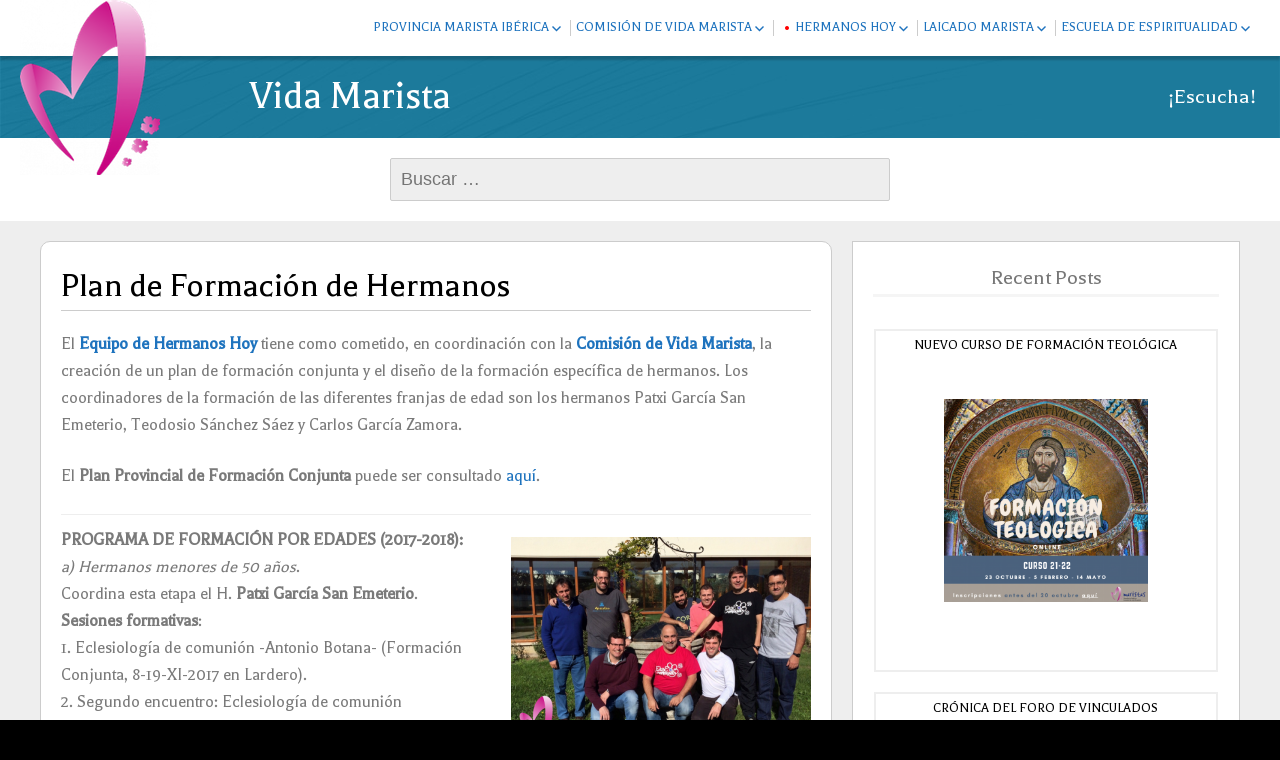

--- FILE ---
content_type: text/html; charset=UTF-8
request_url: https://vidamarista.maristasiberica.es/hermanos-hoy/plan-de-formacion-de-hermanos/
body_size: 12146
content:
<!DOCTYPE html>
<!--[if IE 7]>
<html class="ie ie7" lang="es">
<![endif]-->
<!--[if IE 8]>
<html class="ie ie8" lang="es">
<![endif]-->
<!--[if !(IE 7) | !(IE 8) ]><!-->
<html lang="es">
<!--<![endif]-->
<head>
	<meta charset="UTF-8">
	<meta name="viewport" content="width=device-width">
	<link rel="pingback" href="https://vidamarista.maristasiberica.com/xmlrpc.php">
	<title>Plan de Formación de Hermanos &#8211; Vida Marista</title>
<meta name='robots' content='max-image-preview:large' />
<link rel='dns-prefetch' href='//vidamarista.maristasiberica.com' />
<link rel='dns-prefetch' href='//fonts.googleapis.com' />
<link rel="alternate" type="application/rss+xml" title="Vida Marista &raquo; Feed" href="https://vidamarista.maristasiberica.com/feed/" />
<link rel="alternate" type="application/rss+xml" title="Vida Marista &raquo; Feed de los comentarios" href="https://vidamarista.maristasiberica.com/comments/feed/" />
<link rel="alternate" title="oEmbed (JSON)" type="application/json+oembed" href="https://vidamarista.maristasiberica.com/wp-json/oembed/1.0/embed?url=https%3A%2F%2Fvidamarista.maristasiberica.com%2Fhermanos-hoy%2Fplan-de-formacion-de-hermanos%2F" />
<link rel="alternate" title="oEmbed (XML)" type="text/xml+oembed" href="https://vidamarista.maristasiberica.com/wp-json/oembed/1.0/embed?url=https%3A%2F%2Fvidamarista.maristasiberica.com%2Fhermanos-hoy%2Fplan-de-formacion-de-hermanos%2F&#038;format=xml" />
<style id='wp-img-auto-sizes-contain-inline-css' type='text/css'>
img:is([sizes=auto i],[sizes^="auto," i]){contain-intrinsic-size:3000px 1500px}
/*# sourceURL=wp-img-auto-sizes-contain-inline-css */
</style>
<style id='wp-emoji-styles-inline-css' type='text/css'>

	img.wp-smiley, img.emoji {
		display: inline !important;
		border: none !important;
		box-shadow: none !important;
		height: 1em !important;
		width: 1em !important;
		margin: 0 0.07em !important;
		vertical-align: -0.1em !important;
		background: none !important;
		padding: 0 !important;
	}
/*# sourceURL=wp-emoji-styles-inline-css */
</style>
<style id='wp-block-library-inline-css' type='text/css'>
:root{--wp-block-synced-color:#7a00df;--wp-block-synced-color--rgb:122,0,223;--wp-bound-block-color:var(--wp-block-synced-color);--wp-editor-canvas-background:#ddd;--wp-admin-theme-color:#007cba;--wp-admin-theme-color--rgb:0,124,186;--wp-admin-theme-color-darker-10:#006ba1;--wp-admin-theme-color-darker-10--rgb:0,107,160.5;--wp-admin-theme-color-darker-20:#005a87;--wp-admin-theme-color-darker-20--rgb:0,90,135;--wp-admin-border-width-focus:2px}@media (min-resolution:192dpi){:root{--wp-admin-border-width-focus:1.5px}}.wp-element-button{cursor:pointer}:root .has-very-light-gray-background-color{background-color:#eee}:root .has-very-dark-gray-background-color{background-color:#313131}:root .has-very-light-gray-color{color:#eee}:root .has-very-dark-gray-color{color:#313131}:root .has-vivid-green-cyan-to-vivid-cyan-blue-gradient-background{background:linear-gradient(135deg,#00d084,#0693e3)}:root .has-purple-crush-gradient-background{background:linear-gradient(135deg,#34e2e4,#4721fb 50%,#ab1dfe)}:root .has-hazy-dawn-gradient-background{background:linear-gradient(135deg,#faaca8,#dad0ec)}:root .has-subdued-olive-gradient-background{background:linear-gradient(135deg,#fafae1,#67a671)}:root .has-atomic-cream-gradient-background{background:linear-gradient(135deg,#fdd79a,#004a59)}:root .has-nightshade-gradient-background{background:linear-gradient(135deg,#330968,#31cdcf)}:root .has-midnight-gradient-background{background:linear-gradient(135deg,#020381,#2874fc)}:root{--wp--preset--font-size--normal:16px;--wp--preset--font-size--huge:42px}.has-regular-font-size{font-size:1em}.has-larger-font-size{font-size:2.625em}.has-normal-font-size{font-size:var(--wp--preset--font-size--normal)}.has-huge-font-size{font-size:var(--wp--preset--font-size--huge)}.has-text-align-center{text-align:center}.has-text-align-left{text-align:left}.has-text-align-right{text-align:right}.has-fit-text{white-space:nowrap!important}#end-resizable-editor-section{display:none}.aligncenter{clear:both}.items-justified-left{justify-content:flex-start}.items-justified-center{justify-content:center}.items-justified-right{justify-content:flex-end}.items-justified-space-between{justify-content:space-between}.screen-reader-text{border:0;clip-path:inset(50%);height:1px;margin:-1px;overflow:hidden;padding:0;position:absolute;width:1px;word-wrap:normal!important}.screen-reader-text:focus{background-color:#ddd;clip-path:none;color:#444;display:block;font-size:1em;height:auto;left:5px;line-height:normal;padding:15px 23px 14px;text-decoration:none;top:5px;width:auto;z-index:100000}html :where(.has-border-color){border-style:solid}html :where([style*=border-top-color]){border-top-style:solid}html :where([style*=border-right-color]){border-right-style:solid}html :where([style*=border-bottom-color]){border-bottom-style:solid}html :where([style*=border-left-color]){border-left-style:solid}html :where([style*=border-width]){border-style:solid}html :where([style*=border-top-width]){border-top-style:solid}html :where([style*=border-right-width]){border-right-style:solid}html :where([style*=border-bottom-width]){border-bottom-style:solid}html :where([style*=border-left-width]){border-left-style:solid}html :where(img[class*=wp-image-]){height:auto;max-width:100%}:where(figure){margin:0 0 1em}html :where(.is-position-sticky){--wp-admin--admin-bar--position-offset:var(--wp-admin--admin-bar--height,0px)}@media screen and (max-width:600px){html :where(.is-position-sticky){--wp-admin--admin-bar--position-offset:0px}}

/*# sourceURL=wp-block-library-inline-css */
</style><style id='wp-block-list-inline-css' type='text/css'>
ol,ul{box-sizing:border-box}:root :where(.wp-block-list.has-background){padding:1.25em 2.375em}
/*# sourceURL=https://vidamarista.maristasiberica.com/wp-includes/blocks/list/style.min.css */
</style>
<style id='wp-block-paragraph-inline-css' type='text/css'>
.is-small-text{font-size:.875em}.is-regular-text{font-size:1em}.is-large-text{font-size:2.25em}.is-larger-text{font-size:3em}.has-drop-cap:not(:focus):first-letter{float:left;font-size:8.4em;font-style:normal;font-weight:100;line-height:.68;margin:.05em .1em 0 0;text-transform:uppercase}body.rtl .has-drop-cap:not(:focus):first-letter{float:none;margin-left:.1em}p.has-drop-cap.has-background{overflow:hidden}:root :where(p.has-background){padding:1.25em 2.375em}:where(p.has-text-color:not(.has-link-color)) a{color:inherit}p.has-text-align-left[style*="writing-mode:vertical-lr"],p.has-text-align-right[style*="writing-mode:vertical-rl"]{rotate:180deg}
/*# sourceURL=https://vidamarista.maristasiberica.com/wp-includes/blocks/paragraph/style.min.css */
</style>
<style id='global-styles-inline-css' type='text/css'>
:root{--wp--preset--aspect-ratio--square: 1;--wp--preset--aspect-ratio--4-3: 4/3;--wp--preset--aspect-ratio--3-4: 3/4;--wp--preset--aspect-ratio--3-2: 3/2;--wp--preset--aspect-ratio--2-3: 2/3;--wp--preset--aspect-ratio--16-9: 16/9;--wp--preset--aspect-ratio--9-16: 9/16;--wp--preset--color--black: #000000;--wp--preset--color--cyan-bluish-gray: #abb8c3;--wp--preset--color--white: #ffffff;--wp--preset--color--pale-pink: #f78da7;--wp--preset--color--vivid-red: #cf2e2e;--wp--preset--color--luminous-vivid-orange: #ff6900;--wp--preset--color--luminous-vivid-amber: #fcb900;--wp--preset--color--light-green-cyan: #7bdcb5;--wp--preset--color--vivid-green-cyan: #00d084;--wp--preset--color--pale-cyan-blue: #8ed1fc;--wp--preset--color--vivid-cyan-blue: #0693e3;--wp--preset--color--vivid-purple: #9b51e0;--wp--preset--gradient--vivid-cyan-blue-to-vivid-purple: linear-gradient(135deg,rgb(6,147,227) 0%,rgb(155,81,224) 100%);--wp--preset--gradient--light-green-cyan-to-vivid-green-cyan: linear-gradient(135deg,rgb(122,220,180) 0%,rgb(0,208,130) 100%);--wp--preset--gradient--luminous-vivid-amber-to-luminous-vivid-orange: linear-gradient(135deg,rgb(252,185,0) 0%,rgb(255,105,0) 100%);--wp--preset--gradient--luminous-vivid-orange-to-vivid-red: linear-gradient(135deg,rgb(255,105,0) 0%,rgb(207,46,46) 100%);--wp--preset--gradient--very-light-gray-to-cyan-bluish-gray: linear-gradient(135deg,rgb(238,238,238) 0%,rgb(169,184,195) 100%);--wp--preset--gradient--cool-to-warm-spectrum: linear-gradient(135deg,rgb(74,234,220) 0%,rgb(151,120,209) 20%,rgb(207,42,186) 40%,rgb(238,44,130) 60%,rgb(251,105,98) 80%,rgb(254,248,76) 100%);--wp--preset--gradient--blush-light-purple: linear-gradient(135deg,rgb(255,206,236) 0%,rgb(152,150,240) 100%);--wp--preset--gradient--blush-bordeaux: linear-gradient(135deg,rgb(254,205,165) 0%,rgb(254,45,45) 50%,rgb(107,0,62) 100%);--wp--preset--gradient--luminous-dusk: linear-gradient(135deg,rgb(255,203,112) 0%,rgb(199,81,192) 50%,rgb(65,88,208) 100%);--wp--preset--gradient--pale-ocean: linear-gradient(135deg,rgb(255,245,203) 0%,rgb(182,227,212) 50%,rgb(51,167,181) 100%);--wp--preset--gradient--electric-grass: linear-gradient(135deg,rgb(202,248,128) 0%,rgb(113,206,126) 100%);--wp--preset--gradient--midnight: linear-gradient(135deg,rgb(2,3,129) 0%,rgb(40,116,252) 100%);--wp--preset--font-size--small: 13px;--wp--preset--font-size--medium: 20px;--wp--preset--font-size--large: 36px;--wp--preset--font-size--x-large: 42px;--wp--preset--spacing--20: 0.44rem;--wp--preset--spacing--30: 0.67rem;--wp--preset--spacing--40: 1rem;--wp--preset--spacing--50: 1.5rem;--wp--preset--spacing--60: 2.25rem;--wp--preset--spacing--70: 3.38rem;--wp--preset--spacing--80: 5.06rem;--wp--preset--shadow--natural: 6px 6px 9px rgba(0, 0, 0, 0.2);--wp--preset--shadow--deep: 12px 12px 50px rgba(0, 0, 0, 0.4);--wp--preset--shadow--sharp: 6px 6px 0px rgba(0, 0, 0, 0.2);--wp--preset--shadow--outlined: 6px 6px 0px -3px rgb(255, 255, 255), 6px 6px rgb(0, 0, 0);--wp--preset--shadow--crisp: 6px 6px 0px rgb(0, 0, 0);}:where(.is-layout-flex){gap: 0.5em;}:where(.is-layout-grid){gap: 0.5em;}body .is-layout-flex{display: flex;}.is-layout-flex{flex-wrap: wrap;align-items: center;}.is-layout-flex > :is(*, div){margin: 0;}body .is-layout-grid{display: grid;}.is-layout-grid > :is(*, div){margin: 0;}:where(.wp-block-columns.is-layout-flex){gap: 2em;}:where(.wp-block-columns.is-layout-grid){gap: 2em;}:where(.wp-block-post-template.is-layout-flex){gap: 1.25em;}:where(.wp-block-post-template.is-layout-grid){gap: 1.25em;}.has-black-color{color: var(--wp--preset--color--black) !important;}.has-cyan-bluish-gray-color{color: var(--wp--preset--color--cyan-bluish-gray) !important;}.has-white-color{color: var(--wp--preset--color--white) !important;}.has-pale-pink-color{color: var(--wp--preset--color--pale-pink) !important;}.has-vivid-red-color{color: var(--wp--preset--color--vivid-red) !important;}.has-luminous-vivid-orange-color{color: var(--wp--preset--color--luminous-vivid-orange) !important;}.has-luminous-vivid-amber-color{color: var(--wp--preset--color--luminous-vivid-amber) !important;}.has-light-green-cyan-color{color: var(--wp--preset--color--light-green-cyan) !important;}.has-vivid-green-cyan-color{color: var(--wp--preset--color--vivid-green-cyan) !important;}.has-pale-cyan-blue-color{color: var(--wp--preset--color--pale-cyan-blue) !important;}.has-vivid-cyan-blue-color{color: var(--wp--preset--color--vivid-cyan-blue) !important;}.has-vivid-purple-color{color: var(--wp--preset--color--vivid-purple) !important;}.has-black-background-color{background-color: var(--wp--preset--color--black) !important;}.has-cyan-bluish-gray-background-color{background-color: var(--wp--preset--color--cyan-bluish-gray) !important;}.has-white-background-color{background-color: var(--wp--preset--color--white) !important;}.has-pale-pink-background-color{background-color: var(--wp--preset--color--pale-pink) !important;}.has-vivid-red-background-color{background-color: var(--wp--preset--color--vivid-red) !important;}.has-luminous-vivid-orange-background-color{background-color: var(--wp--preset--color--luminous-vivid-orange) !important;}.has-luminous-vivid-amber-background-color{background-color: var(--wp--preset--color--luminous-vivid-amber) !important;}.has-light-green-cyan-background-color{background-color: var(--wp--preset--color--light-green-cyan) !important;}.has-vivid-green-cyan-background-color{background-color: var(--wp--preset--color--vivid-green-cyan) !important;}.has-pale-cyan-blue-background-color{background-color: var(--wp--preset--color--pale-cyan-blue) !important;}.has-vivid-cyan-blue-background-color{background-color: var(--wp--preset--color--vivid-cyan-blue) !important;}.has-vivid-purple-background-color{background-color: var(--wp--preset--color--vivid-purple) !important;}.has-black-border-color{border-color: var(--wp--preset--color--black) !important;}.has-cyan-bluish-gray-border-color{border-color: var(--wp--preset--color--cyan-bluish-gray) !important;}.has-white-border-color{border-color: var(--wp--preset--color--white) !important;}.has-pale-pink-border-color{border-color: var(--wp--preset--color--pale-pink) !important;}.has-vivid-red-border-color{border-color: var(--wp--preset--color--vivid-red) !important;}.has-luminous-vivid-orange-border-color{border-color: var(--wp--preset--color--luminous-vivid-orange) !important;}.has-luminous-vivid-amber-border-color{border-color: var(--wp--preset--color--luminous-vivid-amber) !important;}.has-light-green-cyan-border-color{border-color: var(--wp--preset--color--light-green-cyan) !important;}.has-vivid-green-cyan-border-color{border-color: var(--wp--preset--color--vivid-green-cyan) !important;}.has-pale-cyan-blue-border-color{border-color: var(--wp--preset--color--pale-cyan-blue) !important;}.has-vivid-cyan-blue-border-color{border-color: var(--wp--preset--color--vivid-cyan-blue) !important;}.has-vivid-purple-border-color{border-color: var(--wp--preset--color--vivid-purple) !important;}.has-vivid-cyan-blue-to-vivid-purple-gradient-background{background: var(--wp--preset--gradient--vivid-cyan-blue-to-vivid-purple) !important;}.has-light-green-cyan-to-vivid-green-cyan-gradient-background{background: var(--wp--preset--gradient--light-green-cyan-to-vivid-green-cyan) !important;}.has-luminous-vivid-amber-to-luminous-vivid-orange-gradient-background{background: var(--wp--preset--gradient--luminous-vivid-amber-to-luminous-vivid-orange) !important;}.has-luminous-vivid-orange-to-vivid-red-gradient-background{background: var(--wp--preset--gradient--luminous-vivid-orange-to-vivid-red) !important;}.has-very-light-gray-to-cyan-bluish-gray-gradient-background{background: var(--wp--preset--gradient--very-light-gray-to-cyan-bluish-gray) !important;}.has-cool-to-warm-spectrum-gradient-background{background: var(--wp--preset--gradient--cool-to-warm-spectrum) !important;}.has-blush-light-purple-gradient-background{background: var(--wp--preset--gradient--blush-light-purple) !important;}.has-blush-bordeaux-gradient-background{background: var(--wp--preset--gradient--blush-bordeaux) !important;}.has-luminous-dusk-gradient-background{background: var(--wp--preset--gradient--luminous-dusk) !important;}.has-pale-ocean-gradient-background{background: var(--wp--preset--gradient--pale-ocean) !important;}.has-electric-grass-gradient-background{background: var(--wp--preset--gradient--electric-grass) !important;}.has-midnight-gradient-background{background: var(--wp--preset--gradient--midnight) !important;}.has-small-font-size{font-size: var(--wp--preset--font-size--small) !important;}.has-medium-font-size{font-size: var(--wp--preset--font-size--medium) !important;}.has-large-font-size{font-size: var(--wp--preset--font-size--large) !important;}.has-x-large-font-size{font-size: var(--wp--preset--font-size--x-large) !important;}
/*# sourceURL=global-styles-inline-css */
</style>

<style id='classic-theme-styles-inline-css' type='text/css'>
/*! This file is auto-generated */
.wp-block-button__link{color:#fff;background-color:#32373c;border-radius:9999px;box-shadow:none;text-decoration:none;padding:calc(.667em + 2px) calc(1.333em + 2px);font-size:1.125em}.wp-block-file__button{background:#32373c;color:#fff;text-decoration:none}
/*# sourceURL=/wp-includes/css/classic-themes.min.css */
</style>
<link rel='stylesheet' id='sgwindow-genericons-css' href='https://vidamarista.maristasiberica.com/wp-content/themes/sg-window/genericons/genericons.css?ver=05.08.2015' type='text/css' media='all' />
<link rel='stylesheet' id='sgwindow-fonts-css' href='//fonts.googleapis.com/css?family=Balthazar%7CBalthazar%7CBalthazar:300,400&#038;latin,latin-ext' type='text/css' media='all' />
<link rel='stylesheet' id='sgwindow-style-css' href='https://vidamarista.maristasiberica.com/wp-content/themes/sg-window/style.css?ver=05.08.2017' type='text/css' media='all' />
<link rel='stylesheet' id='sgwindow-colors-css' href='https://vidamarista.maristasiberica.com/wp-content/themes/sg-window/css/scheme-2.css?ver=05.08.2015' type='text/css' media='all' />
<link rel='stylesheet' id='sgwindow-page-css' href='https://vidamarista.maristasiberica.com/wp-content/themes/sg-window/inc/css/page.css?ver=6.9' type='text/css' media='all' />
<link rel='stylesheet' id='sgwindow-one-page-nav-css' href='https://vidamarista.maristasiberica.com/wp-content/themes/sg-window/inc/css/one-page.css?ver=6.9' type='text/css' media='all' />
<link rel='stylesheet' id='sgwindow-image-css' href='https://vidamarista.maristasiberica.com/wp-content/themes/sg-window/inc/css/image.css?ver=6.9' type='text/css' media='all' />
<link rel='stylesheet' id='sgwindow-button-css' href='https://vidamarista.maristasiberica.com/wp-content/themes/sg-window/inc/css/button.css?ver=6.9' type='text/css' media='all' />
<link rel='stylesheet' id='sgwindow-sidebar-widget-css' href='https://vidamarista.maristasiberica.com/wp-content/themes/sg-window/inc/css/sidebar-widget.css?ver=6.9' type='text/css' media='all' />
<link rel='stylesheet' id='sgwindow-slider-css-css' href='https://vidamarista.maristasiberica.com/wp-content/themes/sg-window/inc/css/slider.css?ver=6.9' type='text/css' media='all' />
<script type="text/javascript" src="https://vidamarista.maristasiberica.com/wp-includes/js/jquery/jquery.min.js?ver=3.7.1" id="jquery-core-js"></script>
<script type="text/javascript" src="https://vidamarista.maristasiberica.com/wp-includes/js/jquery/jquery-migrate.min.js?ver=3.4.1" id="jquery-migrate-js"></script>
<script type="text/javascript" src="https://vidamarista.maristasiberica.com/wp-content/themes/sg-window/inc/js/one-page-nav.js?ver=6.9" id="sgwindow-sidebar-nav-js"></script>
<script type="text/javascript" src="https://vidamarista.maristasiberica.com/wp-content/themes/sg-window/inc/js/slider.js?ver=6.9" id="sgwindow-slider-js"></script>
<link rel="https://api.w.org/" href="https://vidamarista.maristasiberica.com/wp-json/" /><link rel="alternate" title="JSON" type="application/json" href="https://vidamarista.maristasiberica.com/wp-json/wp/v2/pages/326" /><link rel="EditURI" type="application/rsd+xml" title="RSD" href="https://vidamarista.maristasiberica.com/xmlrpc.php?rsd" />
<meta name="generator" content="WordPress 6.9" />
<link rel="canonical" href="https://vidamarista.maristasiberica.com/hermanos-hoy/plan-de-formacion-de-hermanos/" />
<link rel='shortlink' href='https://vidamarista.maristasiberica.com/?p=326' />
			<link rel="shortcut icon" href="http://vidamarista.maristasiberica.es/wp-content/uploads/2016/11/maristas.ico" />
		<style type="text/css"> 	
				
				
			.flex .entry-meta,
			.flex .entry-meta a {
				font-size: 0;
			}
		
				
		.site-title h1,
		.site-title a {
			color: #ffffff;
		}
		
		.background-fixed {
			bckground: repeat  top center fixed;
			background-image: url(https://vidamarista.maristasiberica.com/wp-content/themes/sg-window/img/back.jpg);		
		}
		
		.site-content {
			-ms-flex-order: 3;     
			-webkit-order: 3;     
			order: 3;
		}
		
		.sidebar-1 {
			-ms-flex-order: 1;     
			-webkit-order:  1;  
			order:  1;
		}

		.sidebar-2 {
			-ms-flex-order: 2; 
			-webkit-order:  2;  
			order:  2;
		}
		
				
		
		.sidebar-before-footer,
		.header-wrap {
			max-width: 1680px;
		}
		
		.sidebar-before-footer,
		.header-wrap,
		.site {		
			max-width: 1680px;
		}	

		.main-wrapper.no-sidebar {
			max-width: 1680px;
		}	
		
		@media screen and (min-width: 1680px) {
			.image-wrapper {
				max-width: 1680px;
			}
		}
				
		.sidebar-footer .widget-area,
		.wide .widget > input,
		.wide .widget > form,
		.sidebar-before-footer .widget > div,
		.sidebar-before-footer .widget-area .widget > ul,
		.sidebar-top-full .widget-area .widget > div,
		.sidebar-top-full .widget-area .widget > ul {
			max-width: 1680px;
			margin-left: auto;
			margin-right: auto;
		}
		
		.site .wide .widget-area .main-wrapper.no-sidebar {
			margin: 0 auto;
			max-width: 1200px;
		}
		
		.sidebar-footer .widget-area,
		.wide .widget > input,
		.wide .widget > form,
		.sidebar-before-footer .widget > div,
		.sidebar-before-footer .widget-area .widget > ul,
		.sidebar-top-full .widget-area .widget > div,
		.sidebar-top-full .widget-area .widget > ul,
		.widget.sgwindow_side_bar .widget-title,
		.widget.sgwindow_side_bar .widgettitle,
		.text-container,
		.main-wrapper {
			max-width: 1200px;
		}
		
		.my-image {
			height: 100px;
		}
		
		@media screen and (min-width: 342.85714285714px) {		
			.my-image {
				height: 114.28571428571px;
			}
		}
		
		@media screen and (min-width: 400px) {		
			.my-image {
				height: 133.33333333333px;
			}
		}
		@media screen and (min-width: 480px) {		
			.my-image {
				height: 160px;
			}
		}
		@media screen and (min-width: 600px) {		
			.my-image {
				height: 200px;
			}
		}
		@media screen and (min-width: 800px) {		
			.my-image {
				height: 266.66666666667px;
			}
		}
		@media screen and (min-width: 1000px) {		
			.my-image {
				height: 400px;
			}
		}
		
		/* set width of column in px */
		@media screen and (min-width: 900px) {
	
			.content {
				-ms-flex-order: 1;     
				-webkit-order: 1;  
				order: 1;
			}

			.sidebar-1 {
				-ms-flex-order: 2;     
				-webkit-order: 2;  
				order: 2;
			}

			.sidebar-2 {
				-ms-flex-order: 3;     
				-webkit-order: 3;  
				order: 3;
			}
		
			.main-wrapper {
				-webkit-flex-flow: nowrap;
				-ms-flex-flow: nowrap;
				flex-flow: nowrap;
			}
			
			.sidebar-1,
			.sidebar-2 {
				display: block;
			}
	
			.sidebar-1 .column {
				padding: 0 20px 0 0;
			}
			
			.sidebar-2 .column {
				padding: 0 0 0 20px;
			}
				
			.site-content {
				-ms-flex-order: 2;     
				-webkit-order: 2;  
				order: 2;
			}
	
			.sidebar-1 {
				-ms-flex-order: 1;     
				-webkit-order: 1;  
				order: 1;
			}

			.sidebar-2 {
				-ms-flex-order: 3;     
				-webkit-order: 3;  
				order: 3;
			}
			
			.two-sidebars .sidebar-1 {
				width: 22%;
			}

			.two-sidebars .sidebar-2 {
				width: 22%;
			}
			.two-sidebars .site-content {
				width: 56%;
			}
			
			.left-sidebar .sidebar-1 {
				width: 34%;
			}
			.left-sidebar .site-content {
				width: 66%;
			}
			
			.right-sidebar .sidebar-2 {
				width: 34%;
			}	
			.right-sidebar .site-content {
				width: 66%;
			}	
		
			/* widget-sidebar */
			.sidebar-footer-content,
			.site .widget-sidebar-wrapper {

				-webkit-flex-flow: nowrap;
				-ms-flex-flow: nowrap;
				flex-flow: nowrap;
			}
			.my-sidebar-layout {
				margin: 20px 20px 20px 0;
				border: 1px solid #ccc;
			}
			.my-sidebar-layout:first-child {
				margin: 20px;
			}
			
		}
		
		@media screen and (min-width: 1200px) {
			
			/* image widget */

			.wide .small.flex-column-2 .column-4 .element .entry-title,
			.wide .small.flex-column-2 .column-4 .element p,
			.wide .small.flex-column-2 .column-4 .element a,
			.wide .small.flex-column-2 .column-3 .element .entry-title,
			.wide .small.flex-column-2 .column-3 .element p,
			.wide .small.flex-column-2 .column-3 .element a {
				font-size: 14px;
			}
			
			.wide .small.flex-column-2 .column-2 .element .entry-title,
			.wide .small.flex-column-2 .column-1 .element .entry-title {
				display: block;
				font-size: 14px;
			}

			.wide .small.flex-column-2 .column-2 .element p,
			.wide .small.flex-column-2 .column-2 .element a,
			.wide .small.flex-column-2 .column-1 .element p,
			.wide .small.flex-column-2 .column-1 .element a {
				display: block;
				font-size: 14px;
			}
			
			.wide .small.flex-column-4 .column-2 .element .entry-title,
			.wide .small.flex-column-4 .column-1 .element .entry-title,
			.wide .small.flex-column-3 .column-2 .element .entry-title,
			.wide .small.flex-column-3 .column-2 .element .entry-title,
			.wide .small.flex-column-2 .column-2 .element .entry-title,
			.wide .small.flex-column-2 .column-1 .element .entry-title {
				display: block;
				font-size: 14px;
			}

			.wide .small.flex-column-4 .column-2 .element p,
			.wide .small.flex-column-4 .column-1 .element p,
			.wide .small.flex-column-3 .column-2 .element p,
			.wide .small.flex-column-3 .column-1 .element p {
				display: block;
				font-size: 12px;
			}
			
			.wide .small.flex-column-1 .column-4 .element .entry-title,
			.wide .small.flex-column-1 .column-3 .element .entry-title,
			.wide .small.flex-column-1 .column-4 .element .link,
			.wide .small.flex-column-1 .column-3 .element .link,
			.wide .small.flex-column-1 .column-4 .element p,
			.wide .small.flex-column-1 .column-3 .element p {
				font-size: 16px;
			}
			
			.wide .small.flex-column-1 .column-2 .element .entry-title,
			.wide .small.flex-column-1 .column-1 .element .entry-title,
			.wide .small.flex-column-1 .column-2 .element .link,
			.wide .small.flex-column-1 .column-1 .element .link,
			.wide .small.flex-column-1 .column-2 .element p,
			.wide .small.flex-column-1 .column-1 .element p {
				font-size: 18px;
			}
			
			.my-sidebar-layout {
				margin: 20px 20px 20px 0;
				border: 1px solid #ccc;
			}
			.my-sidebar-layout:first-child {
				margin: 20px 20px 20px 0;
			}
			.my-sidebar-layout:last-child {
				margin: 20px 0 20px 0;
			}
						
		}
		
	 }

	</style>
		<style type="text/css">	
		
		.widget.sgwindow_recent_posts .content article footer a,
		.content-container article .entry-content a,
		.comments-link a,
		.category-list a,
		.featured-post,
		.logged-in-as a,
		.site .edit-link,
		.jetpack-widget-tag-nav,
		.jetpack-widget-nav,
		.content footer a {
			color: #1e73be;
		}		
		
		.entry-header .entry-title a {
			color: #000000;
		}
		
		a:hover,
		.widget.sgwindow_recent_posts .content article footer a:hover,
		.content-container .entry-content a:hover,
		.comments-link a:hover,
		.comment-author.vcard a:hover,
		.comment-metadata a:hover,
		.entry-meta a:hover,
		.site-title a:hover,
		.site .author.vcard a:hover,
		.entry-header .entry-title a:hover,
		.site .widget .entry-meta a:hover,
		.category-list a:hover {
			color: #45d61d;
		}

		.site-description h2 {
			color: #ffffff;
		}
		
		entry-header .entry-title a,
		h1,
		h2,
		h3,
		h4,
		h5,
		h6 {
			color: #000000;
		}
		
		.site-title h1 a {
			color: #ffffff;

		}
	</style>
		<style type="text/css"> 
	
	.site {
			font-family: 'Balthazar', sans-serif;
			font-size: 16px;
	}
	
	h1,
	h2,
	h3,
	h4,
	h5,
	h6 {
		font-weight: lighter;
			font-family: 'Balthazar', sans-serif;
		}
	
			.site .site-title h1,
		.site-title a  {
		font-family: 'Balthazar', sans-serif;
	}
		

	@media screen and (min-width: 680px) {
		h1 {
			font-size:36px;
		}
	}

	
	</style>
	<style type="text/css">.recentcomments a{display:inline !important;padding:0 !important;margin:0 !important;}</style><style type="text/css" id="custom-background-css">
body.custom-background { background-color: #000000; }
</style>
	<link rel="icon" href="https://vidamarista.maristasiberica.com/wp-content/uploads/2016/11/cropped-provincia-ibérica-rosa-32x32.jpg" sizes="32x32" />
<link rel="icon" href="https://vidamarista.maristasiberica.com/wp-content/uploads/2016/11/cropped-provincia-ibérica-rosa-192x192.jpg" sizes="192x192" />
<link rel="apple-touch-icon" href="https://vidamarista.maristasiberica.com/wp-content/uploads/2016/11/cropped-provincia-ibérica-rosa-180x180.jpg" />
<meta name="msapplication-TileImage" content="https://vidamarista.maristasiberica.com/wp-content/uploads/2016/11/cropped-provincia-ibérica-rosa-270x270.jpg" />
		<style type="text/css" id="wp-custom-css">
			
.site .widget.widget_tag_cloud a, .site #sidebar-1 .widget-area .column .widget.widget_tag_cloud a{
background: rgba(37, 93, 149, 0.6) linear-gradient(rgba(37, 93, 149, 0.6), rgba(137, 193, 249, 0.6));
box-shadow: inset rgba(37, 93, 149, 0.6) 0 -1px 1px, inset 0 1px 1px White, White 0 0 0 1px, rgba(0, 0, 0, .3) 0 2px 5px;
}

button, .button, input[type="button"], input[type="reset"], input[type="submit"]
{
text-shadow: 0 -1px 1px Black;
user-select: none;
padding: .8em 2em;
outline: none;
border-radius: 1px;
background: linear-gradient(to left, rgba(0, 0, 0, .3), rgba(0, 0, 0, .0) 50%, rgba(0, 0, 0, .3)), linear-gradient(White, rgba(37, 93, 149, 0.6), White);
background-size: 100% 100%, auto;
background-position: 50% 50%;
box-shadow: inset White 0 -1px 1px, inset 0 1px 1px White, White 0 0 0 1px, #000 0 10px 15px -10px;
transition: 0.2s;
}

.nav-link a{
background: rgba(37, 93, 149, 0.6);
box-shadow: inset White 0 -1px 1px, inset 0 1px 1px White, White 0 0 0 1px, rgba(0, 0, 0, .3) 0 2px 5px;
}
.site .site-info a:nth-child(2)
{
background: rgba(37, 93, 149, 0.6);
box-shadow: inset White 0 -1px 1px, inset 0 1px 1px White, White 0 0 0 1px, rgba(0, 0, 0, .3) 0 2px 5px;
}

.site #footer-navigation .horisontal-navigation a:hover, .site .horisontal-navigation li ul li a:hover, .site .horisontal-navigation li ul li a:focus, .site .horisontal-navigation li a:hover, .site .horisontal-navigation li a:focus{
background: rgba(37, 93, 149, 0.6);
box-shadow: inset White 0 -1px 1px, inset 0 1px 1px White, White 0 0 0 1px, rgba(0, 0, 0, .3) 0 2px 5px;
}
p {
	font-size: 18px
		}		</style>
		</head>

<body class="wp-singular page-template-default page page-id-326 page-child parent-pageid-10 custom-background wp-theme-sg-window header-text-is-on google-fonts-on logo-is-on">
	<div id="page" class="hfeed site">

		<!-- Header -->
		<header id="masthead" class="site-header" role="banner">	
		
				<div id="sg-site-header" class="sg-site-header">
					<div class="logo-block">
				<a class="logo-section" href='https://vidamarista.maristasiberica.com/' title='Vida Marista' rel='home'>
					<img src='http://vidamarista.maristasiberica.es/wp-content/uploads/2016/11/eme-rosa-e1478806843284-1-1.png' class="logo" alt='Vida Marista'>
				</a><!-- .logo-section -->
			</div><!-- .logo-block -->
				
	<div class="menu-top">
		<!-- First Top Menu -->		
		<div class="nav-container top-1-navigation">						
							<nav class="horisontal-navigation menu-1" role="navigation">
											<a class="small-logo" href='https://vidamarista.maristasiberica.com/' title='Vida Marista' rel='home'>
							<img src='http://vidamarista.maristasiberica.es/wp-content/uploads/2016/11/eme-rosa-e1478806843284-1-1.png' class="menu-logo" alt='Vida Marista'>
						</a><!-- .logo-section -->
										<span class="toggle"><span class="menu-toggle"></span></span>
					<div class="menu-menu-principal-container"><ul id="menu-menu-principal" class="nav-horizontal"><li id="menu-item-1038" class="menu-item menu-item-type-post_type menu-item-object-page menu-item-has-children menu-item-1038"><a href="https://vidamarista.maristasiberica.com/provincia-iberica-marista/">Provincia Marista Ibérica</a>
<ul class="sub-menu">
	<li id="menu-item-1039" class="menu-item menu-item-type-post_type menu-item-object-page menu-item-1039"><a href="https://vidamarista.maristasiberica.com/provincia-iberica-marista/maristas-hoy/">Maristas hoy</a></li>
	<li id="menu-item-1040" class="menu-item menu-item-type-post_type menu-item-object-page menu-item-1040"><a href="https://vidamarista.maristasiberica.com/provincia-iberica-marista/nuestra-provincia/">Nuestra provincia</a></li>
	<li id="menu-item-1041" class="menu-item menu-item-type-post_type menu-item-object-page menu-item-1041"><a href="https://vidamarista.maristasiberica.com/provincia-iberica-marista/prioridades-provinciales-para-el-trienio-2016-2018/">Prioridades provinciales para el trienio 2016-2018</a></li>
</ul>
</li>
<li id="menu-item-1042" class="menu-item menu-item-type-post_type menu-item-object-page menu-item-has-children menu-item-1042"><a href="https://vidamarista.maristasiberica.com/vida-marista/">Comisión de Vida Marista</a>
<ul class="sub-menu">
	<li id="menu-item-1043" class="menu-item menu-item-type-post_type menu-item-object-page menu-item-1043"><a href="https://vidamarista.maristasiberica.com/vida-marista/plan-comision/">Plan de la Comisión</a></li>
	<li id="menu-item-1044" class="menu-item menu-item-type-post_type menu-item-object-page menu-item-1044"><a href="https://vidamarista.maristasiberica.com/vida-marista/comunidades-cristianas-maristas-de-referencia/">Comunidades Cristianas Maristas de Referencia</a></li>
	<li id="menu-item-1045" class="menu-item menu-item-type-post_type menu-item-object-page menu-item-1045"><a href="https://vidamarista.maristasiberica.com/vida-marista/plan-provincial-de-formacion-conjunta/">Plan Provincial de Formación Conjunta</a></li>
</ul>
</li>
<li id="menu-item-1046" class="menu-item menu-item-type-post_type menu-item-object-page current-page-ancestor current-menu-ancestor current-menu-parent current-page-parent current_page_parent current_page_ancestor menu-item-has-children menu-item-1046"><a href="https://vidamarista.maristasiberica.com/hermanos-hoy/">Hermanos hoy</a>
<ul class="sub-menu">
	<li id="menu-item-1047" class="menu-item menu-item-type-post_type menu-item-object-page menu-item-1047"><a href="https://vidamarista.maristasiberica.com/hermanos-hoy/equipo-de-animacion-de-hermanos-mayores/">Equipo de animación de Hermanos mayores</a></li>
	<li id="menu-item-1048" class="menu-item menu-item-type-post_type menu-item-object-page current-menu-item page_item page-item-326 current_page_item menu-item-1048"><a href="https://vidamarista.maristasiberica.com/hermanos-hoy/plan-de-formacion-de-hermanos/" aria-current="page">Plan de Formación de Hermanos</a></li>
	<li id="menu-item-1049" class="menu-item menu-item-type-post_type menu-item-object-page menu-item-1049"><a href="https://vidamarista.maristasiberica.com/hermanos-hoy/animacion-de-comunidades/">Animación de comunidades</a></li>
	<li id="menu-item-1050" class="menu-item menu-item-type-post_type menu-item-object-page menu-item-1050"><a href="https://vidamarista.maristasiberica.com/hermanos-hoy/junta-de-superiores/">Junta de Superiores</a></li>
</ul>
</li>
<li id="menu-item-1051" class="menu-item menu-item-type-post_type menu-item-object-page menu-item-has-children menu-item-1051"><a href="https://vidamarista.maristasiberica.com/equipo-de-laicado-marista/">Laicado Marista</a>
<ul class="sub-menu">
	<li id="menu-item-1052" class="menu-item menu-item-type-post_type menu-item-object-page menu-item-1052"><a href="https://vidamarista.maristasiberica.com/equipo-de-laicado-marista/grupos-maristas-de-encuentro/">Grupos Maristas de Encuentro</a></li>
	<li id="menu-item-1053" class="menu-item menu-item-type-post_type menu-item-object-page menu-item-1053"><a href="https://vidamarista.maristasiberica.com/equipo-de-laicado-marista/itinerario-de-vinculacion/">Itinerario de vinculación</a></li>
	<li id="menu-item-1054" class="menu-item menu-item-type-post_type menu-item-object-page menu-item-1054"><a href="https://vidamarista.maristasiberica.com/equipo-de-laicado-marista/actividades-formativas/">Actividades formativas</a></li>
	<li id="menu-item-1055" class="menu-item menu-item-type-post_type menu-item-object-page menu-item-1055"><a href="https://vidamarista.maristasiberica.com/equipo-de-laicado-marista/espacios-de-dialogo-y-reflexion/">Espacios de diálogo y reflexión</a></li>
</ul>
</li>
<li id="menu-item-1056" class="menu-item menu-item-type-post_type menu-item-object-page menu-item-has-children menu-item-1056"><a href="https://vidamarista.maristasiberica.com/escuela-de-espiritualidad/">Escuela de espiritualidad</a>
<ul class="sub-menu">
	<li id="menu-item-1057" class="menu-item menu-item-type-post_type menu-item-object-page menu-item-1057"><a href="https://vidamarista.maristasiberica.com/escuela-de-espiritualidad/mision/">Camino de Espiritualidad</a></li>
	<li id="menu-item-1058" class="menu-item menu-item-type-post_type menu-item-object-page menu-item-1058"><a href="https://vidamarista.maristasiberica.com/escuela-de-espiritualidad/retiros/">Retiros</a></li>
</ul>
</li>
</ul></div>				</nav><!-- .menu-1 .horisontal-navigation -->
						<div class="clear"></div>
		</div><!-- .top-1-navigation .nav-container -->

	<div class="sg-site-header-1">
		
		<div class="site-title">
			<h1><a href="https://vidamarista.maristasiberica.com/" rel="home">Vida Marista</a></h1>
		</div><!-- .site-title -->
		<!-- Dscription -->
		<div class="site-description">
			<h2>¡Escucha!</h2>
		</div><!-- .site-description -->
		
	</div><!-- .sg-site-header-1 -->
			
			<!-- Second Top Menu -->	
					</div><!-- .menu-top  -->
	</div><!-- .sg-site-header -->
			
		</header><!-- #masthead -->

		<div class="sg-header-area">
			<div class="header-wrap">
	
			
<div id="sidebar-1" class="sidebar-top-full wide">
	<div class="widget-area">
			
					<div class="widget widget_search"><form role="search" method="get" class="search-form" action="https://vidamarista.maristasiberica.com/">
				<label>
					<span class="screen-reader-text">Buscar:</span>
					<input type="search" class="search-field" placeholder="Buscar &hellip;" value="" name="s" />
				</label>
				<input type="submit" class="search-submit" value="Buscar" />
			</form></div>			
				</div><!-- .widget-area -->
</div><!-- .sidebar-top-full -->
			
			</div><!-- .header-wrap -->
		</div><!-- .sg-header-area -->

	<div class="main-area"><div class="main-wrapper right-sidebar ">

	<div class="site-content"> 
	
		<div class="content"> 

	<div class="content-container">

	<article id="post-326" class="post-326 page type-page status-publish hentry">

		<header class="entry-header">

			<h1 class="entry-title">Plan de Formación de Hermanos</h1>	
			
													
		</header><!-- .entry-header -->

		<div class="entry-content">
			<p>El <a href="http://vidamarista.maristasiberica.es/hermanos-hoy/"><strong>Equipo de Hermanos Hoy</strong></a> tiene como cometido, en coordinación con la <a href="http://vidamarista.maristasiberica.es/vida-marista/"><strong>Comisión de Vida Marista</strong></a>, la creación de un plan de formación conjunta y el diseño de la formación específica de hermanos. Los coordinadores de la formación de las diferentes franjas de edad son los hermanos Patxi García San Emeterio, Teodosio Sánchez Sáez y Carlos García Zamora.</p>
<p>El <strong>Plan Provincial de Formación Conjunta</strong> puede ser consultado <a href="http://vidamarista.maristasiberica.es/vida-marista/plan-provincial-de-formacion-conjunta/">aquí</a>.</p>
<hr />
<p><strong>PROGRAMA DE FORMACIÓN POR EDADES (2017-2018):<img fetchpriority="high" decoding="async" class="size-medium wp-image-346 alignright" src="http://vidamarista.maristasiberica.es/wp-content/uploads/2016/11/fh2015nov-300x212.png" alt="fh2015nov" width="300" height="212" srcset="https://vidamarista.maristasiberica.com/wp-content/uploads/2016/11/fh2015nov-300x212.png 300w, https://vidamarista.maristasiberica.com/wp-content/uploads/2016/11/fh2015nov-768x542.png 768w, https://vidamarista.maristasiberica.com/wp-content/uploads/2016/11/fh2015nov.png 800w" sizes="(max-width: 300px) 100vw, 300px" /></strong><br />
<em>a) Hermanos menores de 50 años</em>.<br />
Coordina esta etapa el H. <strong>Patxi García</strong> <strong>San Emeterio</strong>.<br />
<strong>Sesiones formativas</strong>:<br />
1. Eclesiología de comunión -Antonio Botana- (Formación Conjunta, 8-19-XI-2017 en Lardero).<br />
2. Segundo encuentro: Eclesiología de comunión (profundización) (10-11-II-2018 en Salamanca).<br />
3. Tercer encuentro: Salida lúdica.</p>
<p>&nbsp;</p>
<p>b) <em>Hermanos de 50 a 65 años:</em><br />
Coordina esta etapa el H. <strong>Ernesto Tendero Pérez</strong>.<br />
<strong>Sesiones formativas</strong>:<img decoding="async" class="size-medium wp-image-353 alignright" src="http://vidamarista.maristasiberica.es/wp-content/uploads/2016/11/IMG_0074-300x174.png" alt="img_0074" width="300" height="174" srcset="https://vidamarista.maristasiberica.com/wp-content/uploads/2016/11/IMG_0074-300x174.png 300w, https://vidamarista.maristasiberica.com/wp-content/uploads/2016/11/IMG_0074.png 550w" sizes="(max-width: 300px) 100vw, 300px" /><br />
1. Primer encuentro: Eclesiología de comunión -Antonio Botana- (Formación Conjunta, 8-19-XI-2017 en Lardero)<br />
2. Segundo encuentro: Retiro de espiritualidad (Formación conjunta, 3-4-III-2018 en Miraflores).<br />
3. Tercer encuentro: «La Misión en la vida religiosa adulta en tiempos de una Iglesia en salida» (Formación específica, 10-11-III-2018 en Lardero).</p>
<p>&nbsp;</p>
<p>c) <em>Hermanos de más de 65<br />
</em><img decoding="async" class="size-medium wp-image-352 alignright" src="http://vidamarista.maristasiberica.es/wp-content/uploads/2016/11/Escorial-2013-11-30-2-300x225.jpg" alt="escorial-2013-11-30-2" width="300" height="225" srcset="https://vidamarista.maristasiberica.com/wp-content/uploads/2016/11/Escorial-2013-11-30-2-300x225.jpg 300w, https://vidamarista.maristasiberica.com/wp-content/uploads/2016/11/Escorial-2013-11-30-2.jpg 600w" sizes="(max-width: 300px) 100vw, 300px" />Coordina esta etapa el H. <b>José Larrea</b>.<br />
<strong>Sesiones formativas </strong>(pudiendo, también, participar de la formación conjunta provincial):<br />
1. Primer encuentro: la vida religiosa hoy: perspectiva intercongregacional. (Formación específica – Un grupo en El Escorial (20-21-XI, Xavier Quinzá, sj.) y otro en Lardero (23-24-XI, Felicísimo Martínez, op.).<br />
2. La vida religiosa a la escucha del grito de la tierra. Laudato Si’. Vicente Felipe, ofm. (Formación específica – Un grupo en El Escorial (5-6-II) y otro en Lardero (8-9-II).</p>
<p><em>d) HH. Superiores (Junta de superiores) “Comunidades en salida”:<br />
</em>1. Primer encuentro: Al encuentro y en comunión con los laicos. (ELM) (15-16-IX-2017 en Los Molinos)<br />
2. Segundo encuentro: Al encuentro de los jóvenes, nuestra misión evangelizadora. (EPJV) (12-13-I-2018 en Lardero).<br />
3. Tercer encuentro: Al encuentro de los más necesitados (Equipo de Pastoral Social) (11-12-V-2018 en El Escorial).</p>
			<div class="clear"></div>
			<footer class="entry-footer">
				<div class="entry-meta">
									</div> <!-- .entry-meta -->
					
			</footer><!-- .entry-footer -->
		</div><!-- .entry-content -->
	</article><!-- #post-## -->
</div><!-- .content-container -->		
		</div><!-- .content -->
		
		<div class="clear"></div>
	
		</div><!-- .site-content -->
	
<div class="sidebar-2">
	<div class="column small">		
		<div class="widget-area">
		
				<div class="widget sgwindow_items_category"><h2 class="widgettitle">Recent Posts</h2>			<div class="main-wrapper-image " style="padding:20px 0% 20px 0%">
				
				<div class="wrapper-image column-1 all">
					
											
						<div class="element effect-1">
							<article>			
					
							
									<img class="image-item" src="https://vidamarista.maristasiberica.com/wp-content/uploads/2021/10/Formacion-teologica-2-300x300.png" alt="Nuevo curso de Formación teológica"/>
									
								
								<div class="hover">
								
																		<a href="https://vidamarista.maristasiberica.com/2021/10/14/nuevo-curso-de-formacion-teologica/" class="hover-a">
												
								
									<header>
									
									<h2 class="entry-title">Nuevo curso de Formación teológica</h2>
									</header><!-- header -->
									
									<p>Desde la Escuela de espiritualidad, hemos diseñado un plan de formación teológica, de nivel inicial, y que vamos a desarrollar online a lo largo de tres cursos. En cada uno de los [&hellip;]</p>
									
																		<span class="link">More Info</span>
																			
																		</a>
											
									
								</div><!-- .hover -->
								
							</article>
						</div><!-- .element -->
								
											
						<div class="element effect-1">
							<article>			
					
							
									<img class="image-item" src="https://vidamarista.maristasiberica.com/wp-content/uploads/2021/04/Foto-de-Familia-300x169.jpg" alt="Crónica del Foro de Vinculados"/>
									
								
								<div class="hover">
								
																		<a href="https://vidamarista.maristasiberica.com/2021/04/22/cronica-del-foro-de-vinculados/" class="hover-a">
												
								
									<header>
									
									<h2 class="entry-title">Crónica del Foro de Vinculados</h2>
									</header><!-- header -->
									
									<p>El domingo 7 de marzo nos encontramos la gran mayoría de los vinculados de la Provincia Ibérica en la segunda fase del Foro de Vinculados. Asistimos de manera virtual a [&hellip;]</p>
									
																		<span class="link">More Info</span>
																			
																		</a>
											
									
								</div><!-- .hover -->
								
							</article>
						</div><!-- .element -->
								
											
						<div class="element effect-1">
							<article>			
					
							
									<img class="image-item" src="https://vidamarista.maristasiberica.com/wp-content/uploads/2021/04/Domingo_Resurrección2021_m-300x424.jpg" alt="Domingo de Pascua. Despierta LA VIDA"/>
									
								
								<div class="hover">
								
																		<a href="https://vidamarista.maristasiberica.com/2021/04/04/domingo-de-pascua-despierta-la-vida/" class="hover-a">
												
								
									<header>
									
									<h2 class="entry-title">Domingo de Pascua. Despierta LA VIDA</h2>
									</header><!-- header -->
									
									<p>Hoy Domingo de Resurrección es el día de la celebración por antonomasia, la gran celebración de nuestra fe. Hoy es el día de despertar la ALEGRÍA, de despertar a la [&hellip;]</p>
									
																		<span class="link">More Info</span>
																			
																		</a>
											
									
								</div><!-- .hover -->
								
							</article>
						</div><!-- .element -->
								
											
						<div class="element effect-1">
							<article>			
					
							
									<img class="image-item" src="https://vidamarista.maristasiberica.com/wp-content/uploads/2021/04/Sábado_Santo_2021_m-300x210.jpg" alt="Sábado Santo. Despierta la esperanza"/>
									
								
								<div class="hover">
								
																		<a href="https://vidamarista.maristasiberica.com/2021/04/03/sabado-santo-despierta-la-esperanza/" class="hover-a">
												
								
									<header>
									
									<h2 class="entry-title">Sábado Santo. Despierta la esperanza</h2>
									</header><!-- header -->
									
									<p>Hoy es sábado santo, ¿qué significa? Hoy es Sábado Santo, es un día de espera. Jesús ya no está en la cruz, está en el sepulcro y es María quien [&hellip;]</p>
									
																		<span class="link">More Info</span>
																			
																		</a>
											
									
								</div><!-- .hover -->
								
							</article>
						</div><!-- .element -->
								
									</div><!-- .wrapper -->
				<div class="hide-element"></div>
			</div><!-- .main-wrapper -->
			</div>		
				</div><!-- .widget-area -->
	</div><!-- .column -->
</div><!-- .sidebar-2 -->
</div> <!-- .main-wrapper -->

	
		</div> <!-- .main-area -->
		
		
			
				<div id="footer-navigation" class="nav-container">
					<nav id="menu-4" class="horisontal-navigation" role="navigation">
						<span class="toggle"><span class="menu-toggle"></span></span>
						<div class="menu-menu-principal-container"><ul id="menu-menu-principal-1" class="nav-horizontal"><li class="menu-item menu-item-type-post_type menu-item-object-page menu-item-has-children menu-item-1038"><a href="https://vidamarista.maristasiberica.com/provincia-iberica-marista/">Provincia Marista Ibérica</a>
<ul class="sub-menu">
	<li class="menu-item menu-item-type-post_type menu-item-object-page menu-item-1039"><a href="https://vidamarista.maristasiberica.com/provincia-iberica-marista/maristas-hoy/">Maristas hoy</a></li>
	<li class="menu-item menu-item-type-post_type menu-item-object-page menu-item-1040"><a href="https://vidamarista.maristasiberica.com/provincia-iberica-marista/nuestra-provincia/">Nuestra provincia</a></li>
	<li class="menu-item menu-item-type-post_type menu-item-object-page menu-item-1041"><a href="https://vidamarista.maristasiberica.com/provincia-iberica-marista/prioridades-provinciales-para-el-trienio-2016-2018/">Prioridades provinciales para el trienio 2016-2018</a></li>
</ul>
</li>
<li class="menu-item menu-item-type-post_type menu-item-object-page menu-item-has-children menu-item-1042"><a href="https://vidamarista.maristasiberica.com/vida-marista/">Comisión de Vida Marista</a>
<ul class="sub-menu">
	<li class="menu-item menu-item-type-post_type menu-item-object-page menu-item-1043"><a href="https://vidamarista.maristasiberica.com/vida-marista/plan-comision/">Plan de la Comisión</a></li>
	<li class="menu-item menu-item-type-post_type menu-item-object-page menu-item-1044"><a href="https://vidamarista.maristasiberica.com/vida-marista/comunidades-cristianas-maristas-de-referencia/">Comunidades Cristianas Maristas de Referencia</a></li>
	<li class="menu-item menu-item-type-post_type menu-item-object-page menu-item-1045"><a href="https://vidamarista.maristasiberica.com/vida-marista/plan-provincial-de-formacion-conjunta/">Plan Provincial de Formación Conjunta</a></li>
</ul>
</li>
<li class="menu-item menu-item-type-post_type menu-item-object-page current-page-ancestor current-menu-ancestor current-menu-parent current-page-parent current_page_parent current_page_ancestor menu-item-has-children menu-item-1046"><a href="https://vidamarista.maristasiberica.com/hermanos-hoy/">Hermanos hoy</a>
<ul class="sub-menu">
	<li class="menu-item menu-item-type-post_type menu-item-object-page menu-item-1047"><a href="https://vidamarista.maristasiberica.com/hermanos-hoy/equipo-de-animacion-de-hermanos-mayores/">Equipo de animación de Hermanos mayores</a></li>
	<li class="menu-item menu-item-type-post_type menu-item-object-page current-menu-item page_item page-item-326 current_page_item menu-item-1048"><a href="https://vidamarista.maristasiberica.com/hermanos-hoy/plan-de-formacion-de-hermanos/" aria-current="page">Plan de Formación de Hermanos</a></li>
	<li class="menu-item menu-item-type-post_type menu-item-object-page menu-item-1049"><a href="https://vidamarista.maristasiberica.com/hermanos-hoy/animacion-de-comunidades/">Animación de comunidades</a></li>
	<li class="menu-item menu-item-type-post_type menu-item-object-page menu-item-1050"><a href="https://vidamarista.maristasiberica.com/hermanos-hoy/junta-de-superiores/">Junta de Superiores</a></li>
</ul>
</li>
<li class="menu-item menu-item-type-post_type menu-item-object-page menu-item-has-children menu-item-1051"><a href="https://vidamarista.maristasiberica.com/equipo-de-laicado-marista/">Laicado Marista</a>
<ul class="sub-menu">
	<li class="menu-item menu-item-type-post_type menu-item-object-page menu-item-1052"><a href="https://vidamarista.maristasiberica.com/equipo-de-laicado-marista/grupos-maristas-de-encuentro/">Grupos Maristas de Encuentro</a></li>
	<li class="menu-item menu-item-type-post_type menu-item-object-page menu-item-1053"><a href="https://vidamarista.maristasiberica.com/equipo-de-laicado-marista/itinerario-de-vinculacion/">Itinerario de vinculación</a></li>
	<li class="menu-item menu-item-type-post_type menu-item-object-page menu-item-1054"><a href="https://vidamarista.maristasiberica.com/equipo-de-laicado-marista/actividades-formativas/">Actividades formativas</a></li>
	<li class="menu-item menu-item-type-post_type menu-item-object-page menu-item-1055"><a href="https://vidamarista.maristasiberica.com/equipo-de-laicado-marista/espacios-de-dialogo-y-reflexion/">Espacios de diálogo y reflexión</a></li>
</ul>
</li>
<li class="menu-item menu-item-type-post_type menu-item-object-page menu-item-has-children menu-item-1056"><a href="https://vidamarista.maristasiberica.com/escuela-de-espiritualidad/">Escuela de espiritualidad</a>
<ul class="sub-menu">
	<li class="menu-item menu-item-type-post_type menu-item-object-page menu-item-1057"><a href="https://vidamarista.maristasiberica.com/escuela-de-espiritualidad/mision/">Camino de Espiritualidad</a></li>
	<li class="menu-item menu-item-type-post_type menu-item-object-page menu-item-1058"><a href="https://vidamarista.maristasiberica.com/escuela-de-espiritualidad/retiros/">Retiros</a></li>
</ul>
</li>
</ul></div>					</nav><!-- #menu-4 .horisontal-navigation -->
					<div class="clear"></div>
				</div><!-- #footer-navigation .nav-container -->
				
				
		<footer id="colophon" class="site-footer">

					<div class="site-info">
			<a href="http://wordpress.org/">Powered by WordPress</a> | theme <a href="#">SG Window</a>		</div><!-- .site-info --> 
	
			<a href="#" class="scrollup right"></a>
	
		</footer><!-- #colophon -->
	</div><!-- #page -->
	<div class="background-fixed"></div>
	<div class="hide-screen-fixed"></div>
	<script type="speculationrules">
{"prefetch":[{"source":"document","where":{"and":[{"href_matches":"/*"},{"not":{"href_matches":["/wp-*.php","/wp-admin/*","/wp-content/uploads/*","/wp-content/*","/wp-content/plugins/*","/wp-content/themes/sg-window/*","/*\\?(.+)"]}},{"not":{"selector_matches":"a[rel~=\"nofollow\"]"}},{"not":{"selector_matches":".no-prefetch, .no-prefetch a"}}]},"eagerness":"conservative"}]}
</script>
<script type="text/javascript" src="https://vidamarista.maristasiberica.com/wp-content/themes/sg-window/js/navigation.js?ver=2017321" id="sgwindow-navigation-js"></script>
<script type="text/javascript" src="https://vidamarista.maristasiberica.com/wp-content/themes/sg-window/js/parallax.js?ver=05.08.2015" id="sgwindow-parallax-js"></script>
<script type="text/javascript" src="https://vidamarista.maristasiberica.com/wp-content/themes/sg-window/inc/js/image-widget.js?ver=20151012" id="sgwindow-image-script-js"></script>
<script id="wp-emoji-settings" type="application/json">
{"baseUrl":"https://s.w.org/images/core/emoji/17.0.2/72x72/","ext":".png","svgUrl":"https://s.w.org/images/core/emoji/17.0.2/svg/","svgExt":".svg","source":{"concatemoji":"https://vidamarista.maristasiberica.com/wp-includes/js/wp-emoji-release.min.js?ver=6.9"}}
</script>
<script type="module">
/* <![CDATA[ */
/*! This file is auto-generated */
const a=JSON.parse(document.getElementById("wp-emoji-settings").textContent),o=(window._wpemojiSettings=a,"wpEmojiSettingsSupports"),s=["flag","emoji"];function i(e){try{var t={supportTests:e,timestamp:(new Date).valueOf()};sessionStorage.setItem(o,JSON.stringify(t))}catch(e){}}function c(e,t,n){e.clearRect(0,0,e.canvas.width,e.canvas.height),e.fillText(t,0,0);t=new Uint32Array(e.getImageData(0,0,e.canvas.width,e.canvas.height).data);e.clearRect(0,0,e.canvas.width,e.canvas.height),e.fillText(n,0,0);const a=new Uint32Array(e.getImageData(0,0,e.canvas.width,e.canvas.height).data);return t.every((e,t)=>e===a[t])}function p(e,t){e.clearRect(0,0,e.canvas.width,e.canvas.height),e.fillText(t,0,0);var n=e.getImageData(16,16,1,1);for(let e=0;e<n.data.length;e++)if(0!==n.data[e])return!1;return!0}function u(e,t,n,a){switch(t){case"flag":return n(e,"\ud83c\udff3\ufe0f\u200d\u26a7\ufe0f","\ud83c\udff3\ufe0f\u200b\u26a7\ufe0f")?!1:!n(e,"\ud83c\udde8\ud83c\uddf6","\ud83c\udde8\u200b\ud83c\uddf6")&&!n(e,"\ud83c\udff4\udb40\udc67\udb40\udc62\udb40\udc65\udb40\udc6e\udb40\udc67\udb40\udc7f","\ud83c\udff4\u200b\udb40\udc67\u200b\udb40\udc62\u200b\udb40\udc65\u200b\udb40\udc6e\u200b\udb40\udc67\u200b\udb40\udc7f");case"emoji":return!a(e,"\ud83e\u1fac8")}return!1}function f(e,t,n,a){let r;const o=(r="undefined"!=typeof WorkerGlobalScope&&self instanceof WorkerGlobalScope?new OffscreenCanvas(300,150):document.createElement("canvas")).getContext("2d",{willReadFrequently:!0}),s=(o.textBaseline="top",o.font="600 32px Arial",{});return e.forEach(e=>{s[e]=t(o,e,n,a)}),s}function r(e){var t=document.createElement("script");t.src=e,t.defer=!0,document.head.appendChild(t)}a.supports={everything:!0,everythingExceptFlag:!0},new Promise(t=>{let n=function(){try{var e=JSON.parse(sessionStorage.getItem(o));if("object"==typeof e&&"number"==typeof e.timestamp&&(new Date).valueOf()<e.timestamp+604800&&"object"==typeof e.supportTests)return e.supportTests}catch(e){}return null}();if(!n){if("undefined"!=typeof Worker&&"undefined"!=typeof OffscreenCanvas&&"undefined"!=typeof URL&&URL.createObjectURL&&"undefined"!=typeof Blob)try{var e="postMessage("+f.toString()+"("+[JSON.stringify(s),u.toString(),c.toString(),p.toString()].join(",")+"));",a=new Blob([e],{type:"text/javascript"});const r=new Worker(URL.createObjectURL(a),{name:"wpTestEmojiSupports"});return void(r.onmessage=e=>{i(n=e.data),r.terminate(),t(n)})}catch(e){}i(n=f(s,u,c,p))}t(n)}).then(e=>{for(const n in e)a.supports[n]=e[n],a.supports.everything=a.supports.everything&&a.supports[n],"flag"!==n&&(a.supports.everythingExceptFlag=a.supports.everythingExceptFlag&&a.supports[n]);var t;a.supports.everythingExceptFlag=a.supports.everythingExceptFlag&&!a.supports.flag,a.supports.everything||((t=a.source||{}).concatemoji?r(t.concatemoji):t.wpemoji&&t.twemoji&&(r(t.twemoji),r(t.wpemoji)))});
//# sourceURL=https://vidamarista.maristasiberica.com/wp-includes/js/wp-emoji-loader.min.js
/* ]]> */
</script>
</body>
</html>